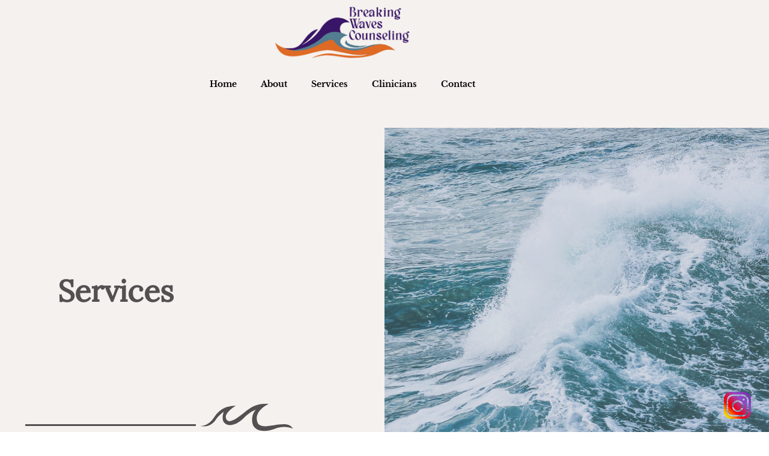

--- FILE ---
content_type: text/css
request_url: https://breakingwavescounseling.com/wp-content/uploads/elementor/css/post-382.css?ver=1769061421
body_size: 2619
content:
.elementor-382 .elementor-element.elementor-element-dbbff77:not(.elementor-motion-effects-element-type-background), .elementor-382 .elementor-element.elementor-element-dbbff77 > .elementor-motion-effects-container > .elementor-motion-effects-layer{background-color:#F5F1EE;}.elementor-382 .elementor-element.elementor-element-dbbff77 > .elementor-container{min-height:300px;}.elementor-382 .elementor-element.elementor-element-dbbff77{transition:background 0.3s, border 0.3s, border-radius 0.3s, box-shadow 0.3s;padding:30px 0px 0px 0px;}.elementor-382 .elementor-element.elementor-element-dbbff77 > .elementor-background-overlay{transition:background 0.3s, border-radius 0.3s, opacity 0.3s;}.elementor-382 .elementor-element.elementor-element-546f86d > .elementor-element-populated{padding:20% 0% 0% 0%;}.elementor-widget-heading .elementor-heading-title{font-family:var( --e-global-typography-primary-font-family ), Sans-serif;font-weight:var( --e-global-typography-primary-font-weight );color:var( --e-global-color-primary );}.elementor-382 .elementor-element.elementor-element-248ec75 > .elementor-widget-container{padding:0% 0% 0% 15%;}.elementor-382 .elementor-element.elementor-element-248ec75{text-align:start;}.elementor-382 .elementor-element.elementor-element-248ec75 .elementor-heading-title{font-family:"Lora", Sans-serif;font-size:50px;font-weight:600;line-height:1.2em;color:#525050;}.elementor-382 .elementor-element.elementor-element-9b3c5e1{margin-top:20%;margin-bottom:0%;padding:0% 0% 0% 5%;}.elementor-382 .elementor-element.elementor-element-94b13ba{--spacer-size:3px;}.elementor-382 .elementor-element.elementor-element-94b13ba > .elementor-widget-container{background-color:#525050;margin:12% 0% 0% 0%;}.elementor-widget-image .widget-image-caption{color:var( --e-global-color-text );font-family:var( --e-global-typography-text-font-family ), Sans-serif;font-weight:var( --e-global-typography-text-font-weight );}.elementor-382 .elementor-element.elementor-element-3947830 > .elementor-widget-container{margin:0% 0% 0% -5%;}.elementor-382 .elementor-element.elementor-element-3947830{text-align:start;}.elementor-382 .elementor-element.elementor-element-47b5591 img{width:100%;max-width:100%;}.elementor-382 .elementor-element.elementor-element-7f07f6c:not(.elementor-motion-effects-element-type-background), .elementor-382 .elementor-element.elementor-element-7f07f6c > .elementor-motion-effects-container > .elementor-motion-effects-layer{background-color:#F5F1EE;}.elementor-382 .elementor-element.elementor-element-7f07f6c{transition:background 0.3s, border 0.3s, border-radius 0.3s, box-shadow 0.3s;padding:50px 0px 80px 0px;}.elementor-382 .elementor-element.elementor-element-7f07f6c > .elementor-background-overlay{transition:background 0.3s, border-radius 0.3s, opacity 0.3s;}.elementor-382 .elementor-element.elementor-element-ed59495{text-align:center;}.elementor-382 .elementor-element.elementor-element-ed59495 .elementor-heading-title{font-family:"Lora", Sans-serif;font-size:50px;font-weight:600;line-height:1.2em;color:#525050;}.elementor-382 .elementor-element.elementor-element-bb898f3 > .elementor-element-populated{padding:30px 30px 30px 30px;}.elementor-382 .elementor-element.elementor-element-3683188{text-align:center;}.elementor-382 .elementor-element.elementor-element-26a2075 > .elementor-widget-container{padding:30px 0px 0px 0px;}.elementor-382 .elementor-element.elementor-element-26a2075{text-align:center;}.elementor-382 .elementor-element.elementor-element-26a2075 .elementor-heading-title{font-family:"Libre", Sans-serif;font-size:22px;font-weight:600;color:#525050;}.elementor-382 .elementor-element.elementor-element-0a90d63 > .elementor-element-populated{padding:30px 30px 30px 30px;}.elementor-382 .elementor-element.elementor-element-010e545{text-align:center;}.elementor-382 .elementor-element.elementor-element-f49c37f > .elementor-widget-container{padding:30px 0px 0px 0px;}.elementor-382 .elementor-element.elementor-element-f49c37f{text-align:center;}.elementor-382 .elementor-element.elementor-element-f49c37f .elementor-heading-title{font-family:"Libre", Sans-serif;font-size:22px;font-weight:600;color:#525050;}.elementor-382 .elementor-element.elementor-element-966c68c > .elementor-element-populated{padding:30px 30px 30px 30px;}.elementor-382 .elementor-element.elementor-element-b2ca7ba{text-align:center;}.elementor-382 .elementor-element.elementor-element-3c222c3 > .elementor-widget-container{padding:30px 0px 0px 0px;}.elementor-382 .elementor-element.elementor-element-3c222c3{text-align:center;}.elementor-382 .elementor-element.elementor-element-3c222c3 .elementor-heading-title{font-family:"Libre", Sans-serif;font-size:22px;font-weight:600;color:#525050;}.elementor-382 .elementor-element.elementor-element-4bc3629 > .elementor-container > .elementor-column > .elementor-widget-wrap{align-content:center;align-items:center;}.elementor-382 .elementor-element.elementor-element-4bc3629:not(.elementor-motion-effects-element-type-background), .elementor-382 .elementor-element.elementor-element-4bc3629 > .elementor-motion-effects-container > .elementor-motion-effects-layer{background-color:#000000;}.elementor-382 .elementor-element.elementor-element-4bc3629 > .elementor-background-overlay{background-image:url("https://breakingwavescounseling.com/wp-content/uploads/2022/02/pexels-jess-loiterton-4321194-1.png");background-position:top center;background-repeat:no-repeat;background-size:cover;opacity:0.3;transition:background 0.3s, border-radius 0.3s, opacity 0.3s;}.elementor-382 .elementor-element.elementor-element-4bc3629{transition:background 0.3s, border 0.3s, border-radius 0.3s, box-shadow 0.3s;padding:80px 0px 80px 0px;}.elementor-382 .elementor-element.elementor-element-f4760c7{text-align:center;}.elementor-382 .elementor-element.elementor-element-f4760c7 .elementor-heading-title{font-family:"Libre", Sans-serif;font-size:50px;font-weight:600;line-height:1.2em;color:#FFFFFF;}.elementor-382 .elementor-element.elementor-element-d754b4e{margin-top:30px;margin-bottom:0px;}.elementor-widget-icon-list .elementor-icon-list-item:not(:last-child):after{border-color:var( --e-global-color-text );}.elementor-widget-icon-list .elementor-icon-list-icon i{color:var( --e-global-color-primary );}.elementor-widget-icon-list .elementor-icon-list-icon svg{fill:var( --e-global-color-primary );}.elementor-widget-icon-list .elementor-icon-list-item > .elementor-icon-list-text, .elementor-widget-icon-list .elementor-icon-list-item > a{font-family:var( --e-global-typography-text-font-family ), Sans-serif;font-weight:var( --e-global-typography-text-font-weight );}.elementor-widget-icon-list .elementor-icon-list-text{color:var( --e-global-color-secondary );}.elementor-382 .elementor-element.elementor-element-525fa1e .elementor-icon-list-items:not(.elementor-inline-items) .elementor-icon-list-item:not(:last-child){padding-block-end:calc(30px/2);}.elementor-382 .elementor-element.elementor-element-525fa1e .elementor-icon-list-items:not(.elementor-inline-items) .elementor-icon-list-item:not(:first-child){margin-block-start:calc(30px/2);}.elementor-382 .elementor-element.elementor-element-525fa1e .elementor-icon-list-items.elementor-inline-items .elementor-icon-list-item{margin-inline:calc(30px/2);}.elementor-382 .elementor-element.elementor-element-525fa1e .elementor-icon-list-items.elementor-inline-items{margin-inline:calc(-30px/2);}.elementor-382 .elementor-element.elementor-element-525fa1e .elementor-icon-list-items.elementor-inline-items .elementor-icon-list-item:after{inset-inline-end:calc(-30px/2);}.elementor-382 .elementor-element.elementor-element-525fa1e .elementor-icon-list-icon i{color:#FFFFFF;transition:color 0.3s;}.elementor-382 .elementor-element.elementor-element-525fa1e .elementor-icon-list-icon svg{fill:#FFFFFF;transition:fill 0.3s;}.elementor-382 .elementor-element.elementor-element-525fa1e{--e-icon-list-icon-size:14px;--icon-vertical-offset:0px;}.elementor-382 .elementor-element.elementor-element-525fa1e .elementor-icon-list-item > .elementor-icon-list-text, .elementor-382 .elementor-element.elementor-element-525fa1e .elementor-icon-list-item > a{font-family:"Libre", Sans-serif;font-size:22px;font-weight:500;}.elementor-382 .elementor-element.elementor-element-525fa1e .elementor-icon-list-text{color:#FFFFFF;transition:color 0.3s;}.elementor-382 .elementor-element.elementor-element-525fa1e .elementor-icon-list-item:hover .elementor-icon-list-text{color:#DE6A26;}.elementor-382 .elementor-element.elementor-element-dbeebbd > .elementor-element-populated{margin:0px 0px 0px 20px;--e-column-margin-right:0px;--e-column-margin-left:20px;}.elementor-382 .elementor-element.elementor-element-f801ddd .elementor-icon-list-items:not(.elementor-inline-items) .elementor-icon-list-item:not(:last-child){padding-block-end:calc(30px/2);}.elementor-382 .elementor-element.elementor-element-f801ddd .elementor-icon-list-items:not(.elementor-inline-items) .elementor-icon-list-item:not(:first-child){margin-block-start:calc(30px/2);}.elementor-382 .elementor-element.elementor-element-f801ddd .elementor-icon-list-items.elementor-inline-items .elementor-icon-list-item{margin-inline:calc(30px/2);}.elementor-382 .elementor-element.elementor-element-f801ddd .elementor-icon-list-items.elementor-inline-items{margin-inline:calc(-30px/2);}.elementor-382 .elementor-element.elementor-element-f801ddd .elementor-icon-list-items.elementor-inline-items .elementor-icon-list-item:after{inset-inline-end:calc(-30px/2);}.elementor-382 .elementor-element.elementor-element-f801ddd .elementor-icon-list-icon i{color:#FFFFFF;transition:color 0.3s;}.elementor-382 .elementor-element.elementor-element-f801ddd .elementor-icon-list-icon svg{fill:#FFFFFF;transition:fill 0.3s;}.elementor-382 .elementor-element.elementor-element-f801ddd{--e-icon-list-icon-size:14px;--icon-vertical-offset:0px;}.elementor-382 .elementor-element.elementor-element-f801ddd .elementor-icon-list-item > .elementor-icon-list-text, .elementor-382 .elementor-element.elementor-element-f801ddd .elementor-icon-list-item > a{font-family:"Libre", Sans-serif;font-size:22px;font-weight:500;}.elementor-382 .elementor-element.elementor-element-f801ddd .elementor-icon-list-text{color:#FFFFFF;transition:color 0.3s;}.elementor-382 .elementor-element.elementor-element-f801ddd .elementor-icon-list-item:hover .elementor-icon-list-text{color:#DE6A26;}.elementor-382 .elementor-element.elementor-element-7578a81 .elementor-icon-list-items:not(.elementor-inline-items) .elementor-icon-list-item:not(:last-child){padding-block-end:calc(30px/2);}.elementor-382 .elementor-element.elementor-element-7578a81 .elementor-icon-list-items:not(.elementor-inline-items) .elementor-icon-list-item:not(:first-child){margin-block-start:calc(30px/2);}.elementor-382 .elementor-element.elementor-element-7578a81 .elementor-icon-list-items.elementor-inline-items .elementor-icon-list-item{margin-inline:calc(30px/2);}.elementor-382 .elementor-element.elementor-element-7578a81 .elementor-icon-list-items.elementor-inline-items{margin-inline:calc(-30px/2);}.elementor-382 .elementor-element.elementor-element-7578a81 .elementor-icon-list-items.elementor-inline-items .elementor-icon-list-item:after{inset-inline-end:calc(-30px/2);}.elementor-382 .elementor-element.elementor-element-7578a81 .elementor-icon-list-icon i{color:#FFFFFF;transition:color 0.3s;}.elementor-382 .elementor-element.elementor-element-7578a81 .elementor-icon-list-icon svg{fill:#FFFFFF;transition:fill 0.3s;}.elementor-382 .elementor-element.elementor-element-7578a81{--e-icon-list-icon-size:14px;--icon-vertical-offset:0px;}.elementor-382 .elementor-element.elementor-element-7578a81 .elementor-icon-list-item > .elementor-icon-list-text, .elementor-382 .elementor-element.elementor-element-7578a81 .elementor-icon-list-item > a{font-family:"Libre", Sans-serif;font-size:22px;font-weight:500;}.elementor-382 .elementor-element.elementor-element-7578a81 .elementor-icon-list-text{color:#FFFFFF;transition:color 0.3s;}.elementor-382 .elementor-element.elementor-element-7578a81 .elementor-icon-list-item:hover .elementor-icon-list-text{color:#DE6A26;}.elementor-382 .elementor-element.elementor-element-993faac:not(.elementor-motion-effects-element-type-background), .elementor-382 .elementor-element.elementor-element-993faac > .elementor-motion-effects-container > .elementor-motion-effects-layer{background-color:#F5F1EE;}.elementor-382 .elementor-element.elementor-element-993faac{transition:background 0.3s, border 0.3s, border-radius 0.3s, box-shadow 0.3s;padding:50px 0px 80px 0px;}.elementor-382 .elementor-element.elementor-element-993faac > .elementor-background-overlay{transition:background 0.3s, border-radius 0.3s, opacity 0.3s;}.elementor-382 .elementor-element.elementor-element-ba0d1b8 > .elementor-widget-container{padding:0px 0px 0px 0px;}.elementor-382 .elementor-element.elementor-element-ba0d1b8{text-align:center;}.elementor-382 .elementor-element.elementor-element-ba0d1b8 .elementor-heading-title{font-family:"Libre", Sans-serif;font-size:25px;font-weight:600;line-height:1.5em;color:#525050;}.elementor-widget-button .elementor-button{background-color:var( --e-global-color-accent );font-family:var( --e-global-typography-accent-font-family ), Sans-serif;font-weight:var( --e-global-typography-accent-font-weight );}.elementor-382 .elementor-element.elementor-element-085f36a .elementor-button{background-color:#61CE7000;font-family:"Libre", Sans-serif;font-size:18px;font-weight:400;fill:#89BAD4;color:#89BAD4;border-style:solid;border-width:2px 2px 2px 2px;border-color:#89BAD4;padding:10px 60px 10px 60px;}.elementor-382 .elementor-element.elementor-element-085f36a .elementor-button:hover, .elementor-382 .elementor-element.elementor-element-085f36a .elementor-button:focus{background-color:#89BAD4;color:#F5F1EE;border-color:#89BAD4;}.elementor-382 .elementor-element.elementor-element-085f36a > .elementor-widget-container{margin:30px 0px 0px 0px;}.elementor-382 .elementor-element.elementor-element-085f36a .elementor-button:hover svg, .elementor-382 .elementor-element.elementor-element-085f36a .elementor-button:focus svg{fill:#F5F1EE;}.elementor-382 .elementor-element.elementor-element-d8debb1:not(.elementor-motion-effects-element-type-background), .elementor-382 .elementor-element.elementor-element-d8debb1 > .elementor-motion-effects-container > .elementor-motion-effects-layer{background-color:#F5F1EE;}.elementor-382 .elementor-element.elementor-element-d8debb1{transition:background 0.3s, border 0.3s, border-radius 0.3s, box-shadow 0.3s;padding:0px 0px 80px 0px;}.elementor-382 .elementor-element.elementor-element-d8debb1 > .elementor-background-overlay{transition:background 0.3s, border-radius 0.3s, opacity 0.3s;}.elementor-382 .elementor-element.elementor-element-86a144b{--spacer-size:5px;}.elementor-382 .elementor-element.elementor-element-86a144b > .elementor-widget-container{background-color:#707070;}.elementor-382 .elementor-element.elementor-element-bf1ee38 > .elementor-widget-container{margin:-15% 0% 0% 0%;}.elementor-382 .elementor-element.elementor-element-bf1ee38{text-align:center;}.elementor-382 .elementor-element.elementor-element-5fc78a7{--spacer-size:5px;}.elementor-382 .elementor-element.elementor-element-5fc78a7 > .elementor-widget-container{background-color:#707070;}.elementor-382 .elementor-element.elementor-element-b0dcf06:not(.elementor-motion-effects-element-type-background), .elementor-382 .elementor-element.elementor-element-b0dcf06 > .elementor-motion-effects-container > .elementor-motion-effects-layer{background-color:#F5F1EE;}.elementor-382 .elementor-element.elementor-element-b0dcf06{transition:background 0.3s, border 0.3s, border-radius 0.3s, box-shadow 0.3s;}.elementor-382 .elementor-element.elementor-element-b0dcf06 > .elementor-background-overlay{transition:background 0.3s, border-radius 0.3s, opacity 0.3s;}.elementor-382 .elementor-element.elementor-element-040580e > .elementor-widget-container{padding:0px 0px 30px 0px;}.elementor-382 .elementor-element.elementor-element-040580e{text-align:center;}.elementor-382 .elementor-element.elementor-element-040580e .elementor-heading-title{font-family:"Lora", Sans-serif;font-size:50px;font-weight:600;line-height:1.2em;color:#525050;}.elementor-382 .elementor-element.elementor-element-08c78d9 > .elementor-container > .elementor-column > .elementor-widget-wrap{align-content:center;align-items:center;}.elementor-382 .elementor-element.elementor-element-7cb2e56 > .elementor-element-populated, .elementor-382 .elementor-element.elementor-element-7cb2e56 > .elementor-element-populated > .elementor-background-overlay, .elementor-382 .elementor-element.elementor-element-7cb2e56 > .elementor-background-slideshow{border-radius:60px 60px 60px 60px;}.elementor-382 .elementor-element.elementor-element-7cb2e56 > .elementor-element-populated{transition:background 0.3s, border 0.3s, border-radius 0.3s, box-shadow 0.3s;}.elementor-382 .elementor-element.elementor-element-7cb2e56 > .elementor-element-populated > .elementor-background-overlay{transition:background 0.3s, border-radius 0.3s, opacity 0.3s;}.elementor-382 .elementor-element.elementor-element-b8e4613{text-align:center;}.elementor-382 .elementor-element.elementor-element-1dec2c3 > .elementor-widget-container{margin:-102% 0% 0% 0%;padding:15px 10px 15px 10px;}.elementor-382 .elementor-element.elementor-element-1dec2c3 .elementor-icon-list-items:not(.elementor-inline-items) .elementor-icon-list-item:not(:last-child){padding-block-end:calc(15px/2);}.elementor-382 .elementor-element.elementor-element-1dec2c3 .elementor-icon-list-items:not(.elementor-inline-items) .elementor-icon-list-item:not(:first-child){margin-block-start:calc(15px/2);}.elementor-382 .elementor-element.elementor-element-1dec2c3 .elementor-icon-list-items.elementor-inline-items .elementor-icon-list-item{margin-inline:calc(15px/2);}.elementor-382 .elementor-element.elementor-element-1dec2c3 .elementor-icon-list-items.elementor-inline-items{margin-inline:calc(-15px/2);}.elementor-382 .elementor-element.elementor-element-1dec2c3 .elementor-icon-list-items.elementor-inline-items .elementor-icon-list-item:after{inset-inline-end:calc(-15px/2);}.elementor-382 .elementor-element.elementor-element-1dec2c3 .elementor-icon-list-icon i{color:#DE6A26;transition:color 0.3s;}.elementor-382 .elementor-element.elementor-element-1dec2c3 .elementor-icon-list-icon svg{fill:#DE6A26;transition:fill 0.3s;}.elementor-382 .elementor-element.elementor-element-1dec2c3{--e-icon-list-icon-size:14px;--icon-vertical-offset:0px;}.elementor-382 .elementor-element.elementor-element-1dec2c3 .elementor-icon-list-icon{padding-inline-end:10px;}.elementor-382 .elementor-element.elementor-element-1dec2c3 .elementor-icon-list-item > .elementor-icon-list-text, .elementor-382 .elementor-element.elementor-element-1dec2c3 .elementor-icon-list-item > a{font-family:"Libre", Sans-serif;font-size:18px;font-weight:500;}.elementor-382 .elementor-element.elementor-element-1dec2c3 .elementor-icon-list-text{color:#525050;transition:color 0.3s;}.elementor-382 .elementor-element.elementor-element-7cab30e > .elementor-widget-container{margin:0px 0px 0px 0px;padding:0px 0px 0px 0px;}.elementor-382 .elementor-element.elementor-element-7cab30e{text-align:center;}.elementor-382 .elementor-element.elementor-element-d96fee3 > .elementor-element-populated, .elementor-382 .elementor-element.elementor-element-d96fee3 > .elementor-element-populated > .elementor-background-overlay, .elementor-382 .elementor-element.elementor-element-d96fee3 > .elementor-background-slideshow{border-radius:60px 60px 60px 60px;}.elementor-382 .elementor-element.elementor-element-d96fee3 > .elementor-element-populated{transition:background 0.3s, border 0.3s, border-radius 0.3s, box-shadow 0.3s;}.elementor-382 .elementor-element.elementor-element-d96fee3 > .elementor-element-populated > .elementor-background-overlay{transition:background 0.3s, border-radius 0.3s, opacity 0.3s;}.elementor-382 .elementor-element.elementor-element-7212e05 > .elementor-widget-container{margin:-102% 0% 0% 0%;padding:15px 10px 15px 10px;}.elementor-382 .elementor-element.elementor-element-7212e05 .elementor-icon-list-items:not(.elementor-inline-items) .elementor-icon-list-item:not(:last-child){padding-block-end:calc(15px/2);}.elementor-382 .elementor-element.elementor-element-7212e05 .elementor-icon-list-items:not(.elementor-inline-items) .elementor-icon-list-item:not(:first-child){margin-block-start:calc(15px/2);}.elementor-382 .elementor-element.elementor-element-7212e05 .elementor-icon-list-items.elementor-inline-items .elementor-icon-list-item{margin-inline:calc(15px/2);}.elementor-382 .elementor-element.elementor-element-7212e05 .elementor-icon-list-items.elementor-inline-items{margin-inline:calc(-15px/2);}.elementor-382 .elementor-element.elementor-element-7212e05 .elementor-icon-list-items.elementor-inline-items .elementor-icon-list-item:after{inset-inline-end:calc(-15px/2);}.elementor-382 .elementor-element.elementor-element-7212e05 .elementor-icon-list-icon i{color:#DE6A26;transition:color 0.3s;}.elementor-382 .elementor-element.elementor-element-7212e05 .elementor-icon-list-icon svg{fill:#DE6A26;transition:fill 0.3s;}.elementor-382 .elementor-element.elementor-element-7212e05{--e-icon-list-icon-size:14px;--icon-vertical-offset:0px;}.elementor-382 .elementor-element.elementor-element-7212e05 .elementor-icon-list-icon{padding-inline-end:10px;}.elementor-382 .elementor-element.elementor-element-7212e05 .elementor-icon-list-item > .elementor-icon-list-text, .elementor-382 .elementor-element.elementor-element-7212e05 .elementor-icon-list-item > a{font-family:"Libre", Sans-serif;font-size:18px;font-weight:500;}.elementor-382 .elementor-element.elementor-element-7212e05 .elementor-icon-list-text{color:#525050;transition:color 0.3s;}.elementor-382 .elementor-element.elementor-element-72d64d7 > .elementor-widget-container{margin:0px 0px 0px 0px;padding:0px 0px 0px 0px;}.elementor-382 .elementor-element.elementor-element-72d64d7{text-align:center;}.elementor-382 .elementor-element.elementor-element-3eb1d83 > .elementor-container > .elementor-column > .elementor-widget-wrap{align-content:center;align-items:center;}.elementor-382 .elementor-element.elementor-element-3eb1d83:not(.elementor-motion-effects-element-type-background), .elementor-382 .elementor-element.elementor-element-3eb1d83 > .elementor-motion-effects-container > .elementor-motion-effects-layer{background-color:#F5F1EE;}.elementor-382 .elementor-element.elementor-element-3eb1d83{transition:background 0.3s, border 0.3s, border-radius 0.3s, box-shadow 0.3s;}.elementor-382 .elementor-element.elementor-element-3eb1d83 > .elementor-background-overlay{transition:background 0.3s, border-radius 0.3s, opacity 0.3s;}.elementor-382 .elementor-element.elementor-element-d9af165 > .elementor-widget-container{margin:0px 0px 0px 0px;padding:0px 0px 0px 0px;}.elementor-382 .elementor-element.elementor-element-d9af165{text-align:center;}.elementor-382 .elementor-element.elementor-element-ef97430 > .elementor-element-populated, .elementor-382 .elementor-element.elementor-element-ef97430 > .elementor-element-populated > .elementor-background-overlay, .elementor-382 .elementor-element.elementor-element-ef97430 > .elementor-background-slideshow{border-radius:60px 60px 60px 60px;}.elementor-382 .elementor-element.elementor-element-ef97430 > .elementor-element-populated{transition:background 0.3s, border 0.3s, border-radius 0.3s, box-shadow 0.3s;}.elementor-382 .elementor-element.elementor-element-ef97430 > .elementor-element-populated > .elementor-background-overlay{transition:background 0.3s, border-radius 0.3s, opacity 0.3s;}.elementor-382 .elementor-element.elementor-element-8a2513e > .elementor-widget-container{margin:-102% 0% 0% 0%;padding:15px 10px 15px 10px;}.elementor-382 .elementor-element.elementor-element-8a2513e .elementor-icon-list-items:not(.elementor-inline-items) .elementor-icon-list-item:not(:last-child){padding-block-end:calc(15px/2);}.elementor-382 .elementor-element.elementor-element-8a2513e .elementor-icon-list-items:not(.elementor-inline-items) .elementor-icon-list-item:not(:first-child){margin-block-start:calc(15px/2);}.elementor-382 .elementor-element.elementor-element-8a2513e .elementor-icon-list-items.elementor-inline-items .elementor-icon-list-item{margin-inline:calc(15px/2);}.elementor-382 .elementor-element.elementor-element-8a2513e .elementor-icon-list-items.elementor-inline-items{margin-inline:calc(-15px/2);}.elementor-382 .elementor-element.elementor-element-8a2513e .elementor-icon-list-items.elementor-inline-items .elementor-icon-list-item:after{inset-inline-end:calc(-15px/2);}.elementor-382 .elementor-element.elementor-element-8a2513e .elementor-icon-list-icon i{color:#DE6A26;transition:color 0.3s;}.elementor-382 .elementor-element.elementor-element-8a2513e .elementor-icon-list-icon svg{fill:#DE6A26;transition:fill 0.3s;}.elementor-382 .elementor-element.elementor-element-8a2513e{--e-icon-list-icon-size:14px;--icon-vertical-offset:0px;}.elementor-382 .elementor-element.elementor-element-8a2513e .elementor-icon-list-icon{padding-inline-end:10px;}.elementor-382 .elementor-element.elementor-element-8a2513e .elementor-icon-list-item > .elementor-icon-list-text, .elementor-382 .elementor-element.elementor-element-8a2513e .elementor-icon-list-item > a{font-family:"Libre", Sans-serif;font-size:18px;font-weight:500;}.elementor-382 .elementor-element.elementor-element-8a2513e .elementor-icon-list-text{color:#525050;transition:color 0.3s;}.elementor-382 .elementor-element.elementor-element-1442851 > .elementor-widget-container{margin:0px 0px 0px 0px;padding:0px 0px 0px 0px;}.elementor-382 .elementor-element.elementor-element-1442851{text-align:center;}.elementor-382 .elementor-element.elementor-element-6621588 > .elementor-element-populated, .elementor-382 .elementor-element.elementor-element-6621588 > .elementor-element-populated > .elementor-background-overlay, .elementor-382 .elementor-element.elementor-element-6621588 > .elementor-background-slideshow{border-radius:60px 60px 60px 60px;}.elementor-382 .elementor-element.elementor-element-6621588 > .elementor-element-populated{transition:background 0.3s, border 0.3s, border-radius 0.3s, box-shadow 0.3s;}.elementor-382 .elementor-element.elementor-element-6621588 > .elementor-element-populated > .elementor-background-overlay{transition:background 0.3s, border-radius 0.3s, opacity 0.3s;}.elementor-382 .elementor-element.elementor-element-1502809 > .elementor-widget-container{margin:-102% 0% 0% 0%;padding:15px 10px 15px 10px;}.elementor-382 .elementor-element.elementor-element-1502809 .elementor-icon-list-items:not(.elementor-inline-items) .elementor-icon-list-item:not(:last-child){padding-block-end:calc(15px/2);}.elementor-382 .elementor-element.elementor-element-1502809 .elementor-icon-list-items:not(.elementor-inline-items) .elementor-icon-list-item:not(:first-child){margin-block-start:calc(15px/2);}.elementor-382 .elementor-element.elementor-element-1502809 .elementor-icon-list-items.elementor-inline-items .elementor-icon-list-item{margin-inline:calc(15px/2);}.elementor-382 .elementor-element.elementor-element-1502809 .elementor-icon-list-items.elementor-inline-items{margin-inline:calc(-15px/2);}.elementor-382 .elementor-element.elementor-element-1502809 .elementor-icon-list-items.elementor-inline-items .elementor-icon-list-item:after{inset-inline-end:calc(-15px/2);}.elementor-382 .elementor-element.elementor-element-1502809 .elementor-icon-list-icon i{color:#DE6A26;transition:color 0.3s;}.elementor-382 .elementor-element.elementor-element-1502809 .elementor-icon-list-icon svg{fill:#DE6A26;transition:fill 0.3s;}.elementor-382 .elementor-element.elementor-element-1502809{--e-icon-list-icon-size:14px;--icon-vertical-offset:0px;}.elementor-382 .elementor-element.elementor-element-1502809 .elementor-icon-list-icon{padding-inline-end:10px;}.elementor-382 .elementor-element.elementor-element-1502809 .elementor-icon-list-item > .elementor-icon-list-text, .elementor-382 .elementor-element.elementor-element-1502809 .elementor-icon-list-item > a{font-family:"Libre", Sans-serif;font-size:18px;font-weight:500;}.elementor-382 .elementor-element.elementor-element-1502809 .elementor-icon-list-text{color:#525050;transition:color 0.3s;}.elementor-382 .elementor-element.elementor-element-b5e41da > .elementor-container > .elementor-column > .elementor-widget-wrap{align-content:center;align-items:center;}.elementor-382 .elementor-element.elementor-element-b5e41da:not(.elementor-motion-effects-element-type-background), .elementor-382 .elementor-element.elementor-element-b5e41da > .elementor-motion-effects-container > .elementor-motion-effects-layer{background-color:#F5F1EE;}.elementor-382 .elementor-element.elementor-element-b5e41da{transition:background 0.3s, border 0.3s, border-radius 0.3s, box-shadow 0.3s;padding:80px 50px 50px 50px;}.elementor-382 .elementor-element.elementor-element-b5e41da > .elementor-background-overlay{transition:background 0.3s, border-radius 0.3s, opacity 0.3s;}.elementor-382 .elementor-element.elementor-element-dbf001d > .elementor-element-populated{border-style:solid;border-width:2px 0px 2px 2px;border-color:#525050;padding:0% 10% 0% 10%;}.elementor-382 .elementor-element.elementor-element-d77aa9e{text-align:start;}.elementor-382 .elementor-element.elementor-element-d77aa9e .elementor-heading-title{font-family:"Lora", Sans-serif;font-size:30px;font-weight:600;line-height:1.2em;color:#525050;}.elementor-382 .elementor-element.elementor-element-3c15220{text-align:center;}.elementor-382 .elementor-element.elementor-element-38d02a8:not(.elementor-motion-effects-element-type-background), .elementor-382 .elementor-element.elementor-element-38d02a8 > .elementor-motion-effects-container > .elementor-motion-effects-layer{background-color:#F5F1EE;}.elementor-382 .elementor-element.elementor-element-38d02a8{transition:background 0.3s, border 0.3s, border-radius 0.3s, box-shadow 0.3s;padding:0px 0px 80px 0px;}.elementor-382 .elementor-element.elementor-element-38d02a8 > .elementor-background-overlay{transition:background 0.3s, border-radius 0.3s, opacity 0.3s;}.elementor-widget-text-editor{font-family:var( --e-global-typography-text-font-family ), Sans-serif;font-weight:var( --e-global-typography-text-font-weight );color:var( --e-global-color-text );}.elementor-widget-text-editor.elementor-drop-cap-view-stacked .elementor-drop-cap{background-color:var( --e-global-color-primary );}.elementor-widget-text-editor.elementor-drop-cap-view-framed .elementor-drop-cap, .elementor-widget-text-editor.elementor-drop-cap-view-default .elementor-drop-cap{color:var( --e-global-color-primary );border-color:var( --e-global-color-primary );}.elementor-382 .elementor-element.elementor-element-c7f7f5f{text-align:center;font-family:"Libre", Sans-serif;font-size:25px;font-weight:500;line-height:1.5em;color:#525050;}.elementor-382 .elementor-element.elementor-element-8688d7a:not(.elementor-motion-effects-element-type-background), .elementor-382 .elementor-element.elementor-element-8688d7a > .elementor-motion-effects-container > .elementor-motion-effects-layer{background-image:url("https://breakingwavescounseling.com/wp-content/uploads/2022/02/pexels-ben-mack-5326948-1.png");background-position:center center;background-repeat:no-repeat;background-size:cover;}.elementor-382 .elementor-element.elementor-element-8688d7a{transition:background 0.3s, border 0.3s, border-radius 0.3s, box-shadow 0.3s;padding:80px 80px 80px 80px;}.elementor-382 .elementor-element.elementor-element-8688d7a > .elementor-background-overlay{transition:background 0.3s, border-radius 0.3s, opacity 0.3s;}.elementor-382 .elementor-element.elementor-element-01f0398{text-align:center;}.elementor-382 .elementor-element.elementor-element-01f0398 .elementor-heading-title{font-family:"Playfair Display", Sans-serif;font-size:40px;font-weight:500;font-style:italic;line-height:1.5em;color:#525050;}.elementor-382 .elementor-element.elementor-element-1d8db0b{text-align:center;}.elementor-382 .elementor-element.elementor-element-1d8db0b .elementor-heading-title{font-family:"Poppins", Sans-serif;font-size:22px;font-weight:500;color:#525050;}@media(max-width:1024px){.elementor-382 .elementor-element.elementor-element-248ec75 .elementor-heading-title{font-size:30px;}.elementor-382 .elementor-element.elementor-element-94b13ba > .elementor-widget-container{margin:20% -6% 0% 0%;}.elementor-382 .elementor-element.elementor-element-ed59495 .elementor-heading-title{font-size:30px;}.elementor-382 .elementor-element.elementor-element-26a2075 .elementor-heading-title{font-size:17px;}.elementor-382 .elementor-element.elementor-element-f49c37f .elementor-heading-title{font-size:17px;}.elementor-382 .elementor-element.elementor-element-3c222c3 .elementor-heading-title{font-size:17px;}.elementor-382 .elementor-element.elementor-element-f4760c7 .elementor-heading-title{font-size:30px;}.elementor-382 .elementor-element.elementor-element-085f36a > .elementor-widget-container{margin:20px 0px 0px 0px;}.elementor-382 .elementor-element.elementor-element-040580e .elementor-heading-title{font-size:30px;}.elementor-382 .elementor-element.elementor-element-1dec2c3 > .elementor-widget-container{margin:-82% 0% 0% 0%;padding:0% 0% 0% 20%;}.elementor-382 .elementor-element.elementor-element-78f4611 > .elementor-widget-container{padding:0px 0px 0px 0px;}.elementor-382 .elementor-element.elementor-element-7212e05 > .elementor-widget-container{margin:-82% 0% 0% 0%;padding:0% 0% 0% 20%;}.elementor-382 .elementor-element.elementor-element-8a2513e > .elementor-widget-container{margin:-82% 0% 0% 0%;padding:0% 0% 0% 20%;}.elementor-382 .elementor-element.elementor-element-1502809 > .elementor-widget-container{margin:-82% 0% 0% 0%;padding:0% 0% 0% 20%;}.elementor-382 .elementor-element.elementor-element-dbf001d > .elementor-element-populated{border-width:2px 2px 2px 2px;padding:0% 0% 0% 0%;}.elementor-382 .elementor-element.elementor-element-d77aa9e{text-align:center;}.elementor-382 .elementor-element.elementor-element-d77aa9e .elementor-heading-title{font-size:22px;}.elementor-382 .elementor-element.elementor-element-a07e378{padding:0px 10px 0px 10px;}.elementor-382 .elementor-element.elementor-element-285a5f7 > .elementor-element-populated{margin:0px 0px 0px 0px;--e-column-margin-right:0px;--e-column-margin-left:0px;padding:0px 0px 0px 0px;}.elementor-382 .elementor-element.elementor-element-c7f7f5f{font-size:20px;}.elementor-382 .elementor-element.elementor-element-8688d7a{padding:80px 80px 80px 80px;}.elementor-382 .elementor-element.elementor-element-01f0398 .elementor-heading-title{font-size:35px;}}@media(max-width:767px){.elementor-382 .elementor-element.elementor-element-dbbff77{margin-top:0px;margin-bottom:0px;padding:0px 0px 0px 0px;}.elementor-382 .elementor-element.elementor-element-546f86d > .elementor-element-populated{padding:10% 0% 0% 0%;}.elementor-382 .elementor-element.elementor-element-248ec75 > .elementor-widget-container{padding:0px 0px 0px 0px;}.elementor-382 .elementor-element.elementor-element-248ec75{z-index:1;text-align:center;}.elementor-382 .elementor-element.elementor-element-edf119d > .elementor-element-populated{padding:10px 10px 0px 10px;}.elementor-382 .elementor-element.elementor-element-f4760c7 .elementor-heading-title{font-size:22px;line-height:1.8em;}.elementor-382 .elementor-element.elementor-element-76ebdfd > .elementor-element-populated{margin:0px 0px 0px 0px;--e-column-margin-right:0px;--e-column-margin-left:0px;padding:0px 0px 0px 0px;}.elementor-382 .elementor-element.elementor-element-525fa1e > .elementor-widget-container{margin:0px 0px 0px 0px;padding:0px 0px 30px 50px;}.elementor-382 .elementor-element.elementor-element-525fa1e .elementor-icon-list-item > .elementor-icon-list-text, .elementor-382 .elementor-element.elementor-element-525fa1e .elementor-icon-list-item > a{font-size:18px;}.elementor-382 .elementor-element.elementor-element-dbeebbd > .elementor-element-populated{margin:0px 0px 0px 0px;--e-column-margin-right:0px;--e-column-margin-left:0px;padding:0px 0px 0px 0px;}.elementor-382 .elementor-element.elementor-element-f801ddd > .elementor-widget-container{margin:0px 0px 0px 0px;padding:0px 0px 30px 50px;}.elementor-382 .elementor-element.elementor-element-f801ddd .elementor-icon-list-item > .elementor-icon-list-text, .elementor-382 .elementor-element.elementor-element-f801ddd .elementor-icon-list-item > a{font-size:18px;}.elementor-382 .elementor-element.elementor-element-89264e5 > .elementor-element-populated{margin:0px 0px 0px 0px;--e-column-margin-right:0px;--e-column-margin-left:0px;padding:0px 0px 0px 0px;}.elementor-382 .elementor-element.elementor-element-7578a81 > .elementor-widget-container{margin:0px 0px 0px 0px;padding:0px 0px 30px 50px;}.elementor-382 .elementor-element.elementor-element-7578a81 .elementor-icon-list-item > .elementor-icon-list-text, .elementor-382 .elementor-element.elementor-element-7578a81 .elementor-icon-list-item > a{font-size:18px;}.elementor-382 .elementor-element.elementor-element-ba0d1b8 .elementor-heading-title{font-size:22px;}.elementor-382 .elementor-element.elementor-element-077a67a{width:33.33%;}.elementor-382 .elementor-element.elementor-element-86a144b > .elementor-widget-container{margin:18% -16% 0% 0%;padding:0% 0% 0% 0%;}.elementor-382 .elementor-element.elementor-element-f8506cf{width:33.33%;}.elementor-382 .elementor-element.elementor-element-bf1ee38 > .elementor-widget-container{margin:0% 0% 0% 0%;}.elementor-382 .elementor-element.elementor-element-bf1ee38 img{width:100%;}.elementor-382 .elementor-element.elementor-element-df2f353{width:33.33%;}.elementor-382 .elementor-element.elementor-element-df2f353 > .elementor-element-populated{margin:18% 0% 0% -13%;--e-column-margin-right:0%;--e-column-margin-left:-13%;}.elementor-382 .elementor-element.elementor-element-b5e41da{padding:50px 0px 50px 0px;}.elementor-382 .elementor-element.elementor-element-dbf001d > .elementor-element-populated{border-width:2px 2px 2px 2px;padding:10% 0% 10% 0%;}.elementor-382 .elementor-element.elementor-element-d77aa9e{text-align:center;}.elementor-382 .elementor-element.elementor-element-d77aa9e .elementor-heading-title{font-size:22px;}.elementor-382 .elementor-element.elementor-element-a07e378{padding:0px 0px 0px 0px;}.elementor-382 .elementor-element.elementor-element-5949f02 > .elementor-widget-container{padding:0px 0px 0px 0px;}.elementor-382 .elementor-element.elementor-element-8688d7a{padding:50px 10px 50px 10px;}.elementor-382 .elementor-element.elementor-element-01f0398 .elementor-heading-title{font-size:30px;}}@media(min-width:768px){.elementor-382 .elementor-element.elementor-element-ece64ad{width:50%;}.elementor-382 .elementor-element.elementor-element-fa7d511{width:50%;}.elementor-382 .elementor-element.elementor-element-077a67a{width:45%;}.elementor-382 .elementor-element.elementor-element-f8506cf{width:10%;}.elementor-382 .elementor-element.elementor-element-df2f353{width:44.666%;}.elementor-382 .elementor-element.elementor-element-c04ff38{width:82%;}.elementor-382 .elementor-element.elementor-element-4fb63e7{width:7.332%;}.elementor-382 .elementor-element.elementor-element-b5c598f{width:10%;}}@media(max-width:1024px) and (min-width:768px){.elementor-382 .elementor-element.elementor-element-7cb2e56{width:50%;}.elementor-382 .elementor-element.elementor-element-1309f13{width:50%;}.elementor-382 .elementor-element.elementor-element-d96fee3{width:50%;}.elementor-382 .elementor-element.elementor-element-3c16d89{width:50%;}.elementor-382 .elementor-element.elementor-element-c04e889{width:50%;}.elementor-382 .elementor-element.elementor-element-ef97430{width:50%;}.elementor-382 .elementor-element.elementor-element-a2d1d16{width:50%;}.elementor-382 .elementor-element.elementor-element-6621588{width:50%;}.elementor-382 .elementor-element.elementor-element-dbf001d{width:60%;}.elementor-382 .elementor-element.elementor-element-c04ff38{width:100%;}.elementor-382 .elementor-element.elementor-element-285a5f7{width:40%;}}/* Start Custom Fonts CSS */@font-face {
	font-family: 'Lora';
	font-style: normal;
	font-weight: normal;
	font-display: auto;
	src: url('https://breakingwavescounseling.com/wp-content/uploads/2022/02/Lora-VariableFont_wght.ttf') format('truetype');
}
@font-face {
	font-family: 'Lora';
	font-style: italic;
	font-weight: normal;
	font-display: auto;
	src: url('https://breakingwavescounseling.com/wp-content/uploads/2022/02/Lora-Italic-VariableFont_wght.ttf') format('truetype');
}
/* End Custom Fonts CSS */
/* Start Custom Fonts CSS */@font-face {
	font-family: 'Libre';
	font-style: normal;
	font-weight: normal;
	font-display: auto;
	src: url('https://breakingwavescounseling.com/wp-content/uploads/2022/02/LibreBaskerville-Regular.ttf') format('truetype');
}
@font-face {
	font-family: 'Libre';
	font-style: italic;
	font-weight: normal;
	font-display: auto;
	src: url('https://breakingwavescounseling.com/wp-content/uploads/2022/02/LibreBaskerville-Italic.ttf') format('truetype');
}
@font-face {
	font-family: 'Libre';
	font-style: normal;
	font-weight: bold;
	font-display: auto;
	src: url('https://breakingwavescounseling.com/wp-content/uploads/2022/02/LibreBaskerville-Bold.ttf') format('truetype');
}
/* End Custom Fonts CSS */

--- FILE ---
content_type: text/css
request_url: https://breakingwavescounseling.com/wp-content/uploads/elementor/css/post-14.css?ver=1769016421
body_size: 253
content:
.elementor-14 .elementor-element.elementor-element-73ec203:not(.elementor-motion-effects-element-type-background), .elementor-14 .elementor-element.elementor-element-73ec203 > .elementor-motion-effects-container > .elementor-motion-effects-layer{background-color:#F5F1EE;}.elementor-14 .elementor-element.elementor-element-73ec203{transition:background 0.3s, border 0.3s, border-radius 0.3s, box-shadow 0.3s;margin-top:0px;margin-bottom:0px;padding:0px 0px 0px 0px;}.elementor-14 .elementor-element.elementor-element-73ec203 > .elementor-background-overlay{transition:background 0.3s, border-radius 0.3s, opacity 0.3s;}.elementor-widget-image .widget-image-caption{color:var( --e-global-color-text );font-family:var( --e-global-typography-text-font-family ), Sans-serif;font-weight:var( --e-global-typography-text-font-weight );}.elementor-14 .elementor-element.elementor-element-0e1b398 > .elementor-widget-container{margin:0px 0px 0px 0px;padding:0px 0px 0px 0px;}.elementor-14 .elementor-element.elementor-element-0e1b398{text-align:center;}.elementor-14 .elementor-element.elementor-element-0e1b398 img{width:60%;}.elementor-14 .elementor-element.elementor-element-b971290 > .elementor-container > .elementor-column > .elementor-widget-wrap{align-content:center;align-items:center;}.elementor-14 .elementor-element.elementor-element-b971290{padding:20px 0px 10px 0px;}.elementor-widget-nav-menu .elementor-nav-menu .elementor-item{font-family:var( --e-global-typography-primary-font-family ), Sans-serif;font-weight:var( --e-global-typography-primary-font-weight );}.elementor-widget-nav-menu .elementor-nav-menu--main .elementor-item{color:var( --e-global-color-text );fill:var( --e-global-color-text );}.elementor-widget-nav-menu .elementor-nav-menu--main .elementor-item:hover,
					.elementor-widget-nav-menu .elementor-nav-menu--main .elementor-item.elementor-item-active,
					.elementor-widget-nav-menu .elementor-nav-menu--main .elementor-item.highlighted,
					.elementor-widget-nav-menu .elementor-nav-menu--main .elementor-item:focus{color:var( --e-global-color-accent );fill:var( --e-global-color-accent );}.elementor-widget-nav-menu .elementor-nav-menu--main:not(.e--pointer-framed) .elementor-item:before,
					.elementor-widget-nav-menu .elementor-nav-menu--main:not(.e--pointer-framed) .elementor-item:after{background-color:var( --e-global-color-accent );}.elementor-widget-nav-menu .e--pointer-framed .elementor-item:before,
					.elementor-widget-nav-menu .e--pointer-framed .elementor-item:after{border-color:var( --e-global-color-accent );}.elementor-widget-nav-menu{--e-nav-menu-divider-color:var( --e-global-color-text );}.elementor-widget-nav-menu .elementor-nav-menu--dropdown .elementor-item, .elementor-widget-nav-menu .elementor-nav-menu--dropdown  .elementor-sub-item{font-family:var( --e-global-typography-accent-font-family ), Sans-serif;font-weight:var( --e-global-typography-accent-font-weight );}.elementor-14 .elementor-element.elementor-element-91d5117 > .elementor-widget-container{margin:0% 0% 0% 0%;padding:0px 0px 0px 0px;}.elementor-14 .elementor-element.elementor-element-91d5117 .elementor-menu-toggle{margin:0 auto;background-color:#89BAD4;}.elementor-14 .elementor-element.elementor-element-91d5117 .elementor-nav-menu .elementor-item{font-family:"Libre", Sans-serif;font-size:14px;font-weight:700;}.elementor-14 .elementor-element.elementor-element-91d5117 .elementor-nav-menu--main .elementor-item{color:#000000;fill:#000000;}.elementor-14 .elementor-element.elementor-element-91d5117 .elementor-nav-menu--main .elementor-item:hover,
					.elementor-14 .elementor-element.elementor-element-91d5117 .elementor-nav-menu--main .elementor-item.elementor-item-active,
					.elementor-14 .elementor-element.elementor-element-91d5117 .elementor-nav-menu--main .elementor-item.highlighted,
					.elementor-14 .elementor-element.elementor-element-91d5117 .elementor-nav-menu--main .elementor-item:focus{color:#000000;fill:#000000;}.elementor-14 .elementor-element.elementor-element-91d5117 .elementor-nav-menu--main .elementor-item.elementor-item-active{color:#000000;}.elementor-theme-builder-content-area{height:400px;}.elementor-location-header:before, .elementor-location-footer:before{content:"";display:table;clear:both;}@media(max-width:1024px){.elementor-14 .elementor-element.elementor-element-0e1b398 img{width:25%;}.elementor-14 .elementor-element.elementor-element-91d5117 > .elementor-widget-container{margin:0px 0px 0px 0px;padding:0px 0px 0px 0px;}}@media(max-width:767px){.elementor-14 .elementor-element.elementor-element-0e1b398 img{width:55%;}}

--- FILE ---
content_type: text/css
request_url: https://breakingwavescounseling.com/wp-content/uploads/elementor/css/post-122.css?ver=1769016421
body_size: 169
content:
.elementor-122 .elementor-element.elementor-element-27d4173:not(.elementor-motion-effects-element-type-background), .elementor-122 .elementor-element.elementor-element-27d4173 > .elementor-motion-effects-container > .elementor-motion-effects-layer{background-color:#525050;}.elementor-122 .elementor-element.elementor-element-27d4173{transition:background 0.3s, border 0.3s, border-radius 0.3s, box-shadow 0.3s;padding:50px 50px 50px 50px;}.elementor-122 .elementor-element.elementor-element-27d4173 > .elementor-background-overlay{transition:background 0.3s, border-radius 0.3s, opacity 0.3s;}.elementor-widget-heading .elementor-heading-title{font-family:var( --e-global-typography-primary-font-family ), Sans-serif;font-weight:var( --e-global-typography-primary-font-weight );color:var( --e-global-color-primary );}.elementor-122 .elementor-element.elementor-element-8070613{text-align:center;}.elementor-122 .elementor-element.elementor-element-8070613 .elementor-heading-title{font-family:"Libre", Sans-serif;font-size:20px;font-weight:500;line-height:1.5em;color:#FFFFFF;}.elementor-122 .elementor-element.elementor-element-dff9e67 .elementor-repeater-item-42def9a.elementor-social-icon{background-color:#612A2A00;}.elementor-122 .elementor-element.elementor-element-dff9e67 .elementor-repeater-item-42def9a.elementor-social-icon i{color:#02010100;}.elementor-122 .elementor-element.elementor-element-dff9e67 .elementor-repeater-item-42def9a.elementor-social-icon svg{fill:#02010100;}.elementor-122 .elementor-element.elementor-element-dff9e67{--grid-template-columns:repeat(0, auto);bottom:0px;--icon-size:45px;--grid-column-gap:5px;--grid-row-gap:0px;}.elementor-122 .elementor-element.elementor-element-dff9e67 .elementor-widget-container{text-align:right;}.elementor-122 .elementor-element.elementor-element-dff9e67 > .elementor-widget-container{margin:-15px 0px 0px 0px;padding:0px 0px 0px 0px;}body:not(.rtl) .elementor-122 .elementor-element.elementor-element-dff9e67{right:7.6px;}body.rtl .elementor-122 .elementor-element.elementor-element-dff9e67{left:7.6px;}.elementor-theme-builder-content-area{height:400px;}.elementor-location-header:before, .elementor-location-footer:before{content:"";display:table;clear:both;}@media(max-width:1024px){.elementor-122 .elementor-element.elementor-element-27d4173{padding:50px 0px 50px 0px;}.elementor-122 .elementor-element.elementor-element-8070613 .elementor-heading-title{font-size:15px;}}@media(max-width:767px){.elementor-122 .elementor-element.elementor-element-8070613 .elementor-heading-title{font-size:16px;}}@media(min-width:768px){.elementor-122 .elementor-element.elementor-element-dcab61d{width:98%;}.elementor-122 .elementor-element.elementor-element-5945bdd{width:2%;}}